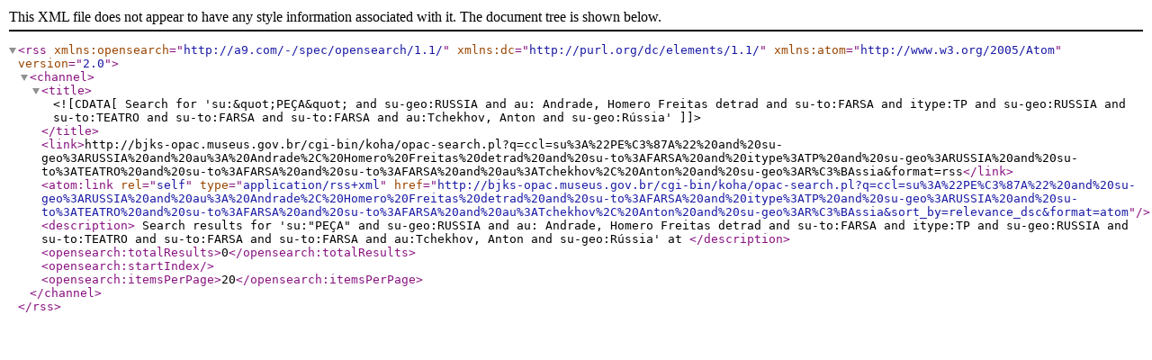

--- FILE ---
content_type: text/xml; charset=UTF-8
request_url: http://bjks-opac.museus.gov.br/cgi-bin/koha/opac-search.pl?q=ccl=su%3A%22PE%C3%87A%22%20and%20su-geo%3ARUSSIA%20and%20au%3A%20Andrade%2C%20Homero%20Freitas%20detrad%20and%20su-to%3AFARSA%20and%20itype%3ATP%20and%20su-geo%3ARUSSIA%20and%20su-to%3ATEATRO%20and%20su-to%3AFARSA%20and%20su-to%3AFARSA%20and%20au%3ATchekhov%2C%20Anton%20and%20su-geo%3AR%C3%BAssia&format=rss
body_size: 605
content:









<rss version="2.0"
      xmlns:opensearch="http://a9.com/-/spec/opensearch/1.1/"
      xmlns:dc="http://purl.org/dc/elements/1.1/"
      xmlns:atom="http://www.w3.org/2005/Atom">
 <channel>
 <title><![CDATA[ Search for 'su:&quot;PEÇA&quot; and su-geo:RUSSIA and au: Andrade, Homero Freitas detrad and su-to:FARSA and itype:TP and su-geo:RUSSIA and su-to:TEATRO and su-to:FARSA and su-to:FARSA and au:Tchekhov, Anton and su-geo:Rússia']]></title>
 <link>http://bjks-opac.museus.gov.br/cgi-bin/koha/opac-search.pl?q=ccl=su%3A%22PE%C3%87A%22%20and%20su-geo%3ARUSSIA%20and%20au%3A%20Andrade%2C%20Homero%20Freitas%20detrad%20and%20su-to%3AFARSA%20and%20itype%3ATP%20and%20su-geo%3ARUSSIA%20and%20su-to%3ATEATRO%20and%20su-to%3AFARSA%20and%20su-to%3AFARSA%20and%20au%3ATchekhov%2C%20Anton%20and%20su-geo%3AR%C3%BAssia&amp;format=rss</link>
 <atom:link rel="self" type="application/rss+xml" href="http://bjks-opac.museus.gov.br/cgi-bin/koha/opac-search.pl?q=ccl=su%3A%22PE%C3%87A%22%20and%20su-geo%3ARUSSIA%20and%20au%3A%20Andrade%2C%20Homero%20Freitas%20detrad%20and%20su-to%3AFARSA%20and%20itype%3ATP%20and%20su-geo%3ARUSSIA%20and%20su-to%3ATEATRO%20and%20su-to%3AFARSA%20and%20su-to%3AFARSA%20and%20au%3ATchekhov%2C%20Anton%20and%20su-geo%3AR%C3%BAssia&amp;sort_by=relevance_dsc&amp;format=atom"/>
 <description> Search results for 'su:&quot;PEÇA&quot; and su-geo:RUSSIA and au: Andrade, Homero Freitas detrad and su-to:FARSA and itype:TP and su-geo:RUSSIA and su-to:TEATRO and su-to:FARSA and su-to:FARSA and au:Tchekhov, Anton and su-geo:Rússia' at </description>
 <opensearch:totalResults>0</opensearch:totalResults>
 <opensearch:startIndex></opensearch:startIndex>
 
 <opensearch:itemsPerPage>20</opensearch:itemsPerPage>
 
 
 </channel>
</rss>





